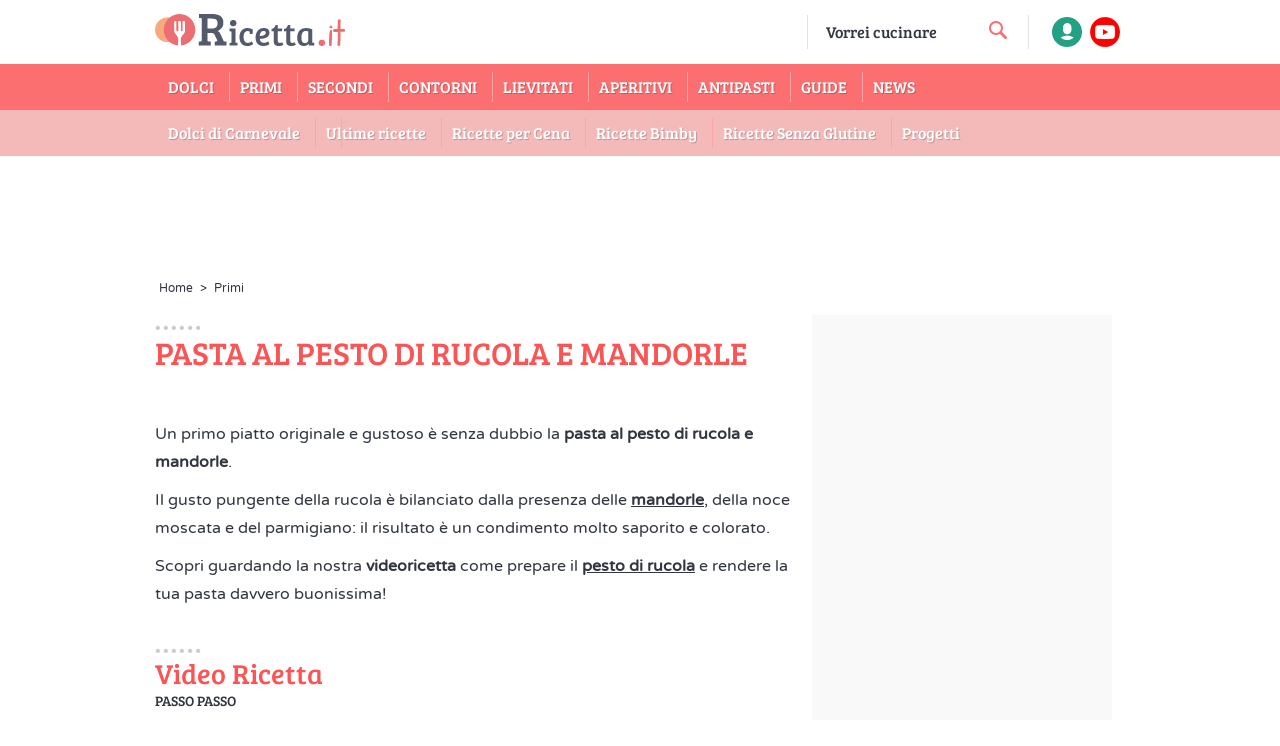

--- FILE ---
content_type: image/svg+xml
request_url: https://ricetta.it/assets/img/logo.svg
body_size: 3358
content:
<?xml version="1.0" encoding="utf-8"?>
<!-- Generator: Adobe Illustrator 17.0.0, SVG Export Plug-In . SVG Version: 6.00 Build 0)  -->
<!DOCTYPE svg PUBLIC "-//W3C//DTD SVG 1.1//EN" "http://www.w3.org/Graphics/SVG/1.1/DTD/svg11.dtd">
<svg version="1.1" id="Livello_1" xmlns="http://www.w3.org/2000/svg" xmlns:xlink="http://www.w3.org/1999/xlink" x="0px" y="0px"
	 width="189.876px" height="32px" viewBox="0 0 189.876 32" enable-background="new 0 0 189.876 32" xml:space="preserve">
<g>
	<g>
		<circle fill="#F6AA7E" cx="12.33" cy="15.78" r="12.33"/>
	</g>
	<path fill="#535A6B" d="M43.751,31.492v-3.836l1.562-0.142c0.916-0.094,1.374-0.536,1.374-1.326V4.167l-2.699-0.142V0h12.929
		c3.662,0,6.471,0.679,8.429,2.036c1.957,1.358,2.936,3.583,2.936,6.677c0,2.147-0.561,3.915-1.681,5.304
		c-1.12,1.389-2.455,2.4-4.002,3.031c1.137,0.41,2.037,1.373,2.699,2.888l3.41,7.435l2.699,0.094v4.025H59.71v-3.836l1.374-0.142
		c0.725-0.094,1.089-0.379,1.089-0.852c0-0.19-0.063-0.41-0.189-0.663l-2.226-4.736c-0.348-0.789-0.734-1.35-1.161-1.681
		c-0.426-0.331-1.034-0.497-1.823-0.497h-4.31v8.24l3.078,0.142v4.025H43.751z M52.464,14.585h4.12c3.883,0,5.825-1.736,5.825-5.209
		c0-1.989-0.514-3.283-1.539-3.883c-1.026-0.6-2.676-0.9-4.948-0.9h-3.457V14.585z"/>
	<path fill="#535A6B" d="M80.487,14.511h-6.055v2.808l1.184,0.067c0.316,0,0.535,0.068,0.659,0.203
		c0.124,0.135,0.186,0.394,0.186,0.778v9.404c0,0.654-0.327,1.015-0.981,1.082l-1.116,0.102v2.571h8.05V28.82l-1.928-0.102V14.511z"
		/>
	<path fill="#535A6B" d="M78.081,12.279c0.974,0,1.768-0.293,2.384-0.88c0.616-0.587,0.924-1.339,0.924-2.256
		s-0.308-1.683-0.924-2.3C79.85,6.228,79.055,5.92,78.081,5.92c-0.974,0-1.762,0.308-2.363,0.923
		c-0.602,0.617-0.903,1.383-0.903,2.3s0.301,1.668,0.903,2.256C76.319,11.986,77.107,12.279,78.081,12.279z"/>
	<path fill="#ED6E72" d="M166.62,32c0.974,0,1.768-0.293,2.384-0.88c0.616-0.587,0.924-1.339,0.924-2.256s-0.308-1.683-0.924-2.3
		c-0.616-0.615-1.411-0.923-2.384-0.923c-0.974,0-1.762,0.308-2.363,0.923c-0.602,0.617-0.903,1.383-0.903,2.3
		s0.301,1.668,0.903,2.256C164.858,31.707,165.646,32,166.62,32z"/>
	<path fill="#535A6B" d="M92.681,28.888c-1.364,0-2.408-0.529-3.129-1.59c-0.722-1.06-1.082-2.548-1.082-4.465
		c0-3.856,1.364-5.785,4.093-5.785c0.474,0,0.93,0.074,1.37,0.22c0.439,0.147,0.659,0.525,0.659,1.133v1.624l3.112-0.237v-4.397
		c-1.714-0.925-3.568-1.387-5.564-1.387s-3.788,0.751-5.379,2.25c-1.59,1.5-2.384,3.738-2.384,6.714c0,2.977,0.693,5.227,2.08,6.749
		c1.387,1.522,3.287,2.283,5.7,2.283c2.413,0,4.419-0.654,6.021-1.962l-1.454-2.604C95.392,28.403,94.045,28.888,92.681,28.888z"/>
	<path fill="#535A6B" d="M108.9,28.82c-1.398,0-2.435-0.366-3.112-1.099c-0.677-0.733-1.048-1.697-1.117-2.892
		c1.895,0,3.597-0.225,5.108-0.677c0.901-0.27,1.668-0.62,2.3-1.048c0.631-0.428,1.161-1.02,1.59-1.776
		c0.428-0.755,0.642-1.629,0.642-2.622c0-1.489-0.496-2.643-1.488-3.467c-0.993-0.823-2.334-1.235-4.026-1.235
		c-2.639,0-4.691,0.902-6.157,2.706c-1.466,1.805-2.199,4.037-2.199,6.698c0,2.661,0.643,4.753,1.929,6.275
		c1.285,1.522,3.303,2.283,6.055,2.283c1.375,0,2.598-0.215,3.67-0.643c1.071-0.428,1.832-0.846,2.283-1.252l-1.286-2.74
		C111.696,28.325,110.298,28.82,108.9,28.82z M105.653,18.385c0.677-1.004,1.646-1.506,2.909-1.506c1.353,0,2.03,0.688,2.03,2.064
		c0,0.699-0.349,1.302-1.048,1.81s-1.46,0.834-2.283,0.981c-0.823,0.147-1.731,0.231-2.723,0.254
		C104.605,20.589,104.977,19.388,105.653,18.385z"/>
	<path fill="#535A6B" d="M124.85,28.922c-0.756,0-1.313-0.198-1.674-0.592c-0.361-0.394-0.541-1.088-0.541-2.08v-8.897h4.16
		l0.338-2.842h-4.499v-3.586h-2.199c-0.451,1.218-0.947,2.16-1.489,2.824c-0.541,0.666-1.342,1.044-2.402,1.134l-0.338,2.469h2.402
		v9.032c0,0.677,0.011,1.189,0.034,1.539c0.022,0.35,0.124,0.829,0.305,1.438c0.18,0.609,0.44,1.072,0.778,1.387
		c0.338,0.316,0.856,0.604,1.556,0.863C121.98,31.87,122.837,32,123.852,32c1.736,0,3.168-0.395,4.296-1.184l-1.015-2.605
		C126.367,28.685,125.606,28.922,124.85,28.922z"/>
	<path fill="#535A6B" d="M137.264,28.922c-0.756,0-1.313-0.198-1.674-0.592c-0.361-0.394-0.541-1.088-0.541-2.08v-8.897h4.16
		l0.338-2.842h-4.499v-3.586h-2.199c-0.451,1.218-0.947,2.16-1.488,2.824c-0.541,0.666-1.342,1.044-2.402,1.134l-0.338,2.469h2.402
		v9.032c0,0.677,0.011,1.189,0.034,1.539c0.022,0.35,0.124,0.829,0.305,1.438c0.18,0.609,0.44,1.072,0.778,1.387
		c0.338,0.316,0.856,0.604,1.556,0.863c0.698,0.259,1.556,0.389,2.571,0.389c1.736,0,3.168-0.395,4.296-1.184l-1.015-2.605
		C138.781,28.685,138.02,28.922,137.264,28.922z"/>
	<path fill="#535A6B" d="M157.882,28.786c-0.316-0.022-0.536-0.102-0.659-0.237c-0.124-0.135-0.186-0.383-0.186-0.744V15.221
		c-2.097-0.789-4.104-1.184-6.021-1.184c-2.977,0-5.209,0.858-6.698,2.571s-2.232,4.104-2.232,7.171
		c0,2.549,0.552,4.555,1.658,6.021C144.847,31.267,146.55,32,148.85,32c1.962,0,3.506-0.812,4.634-2.436l0.102,0.034v1.962h5.379
		v-2.706L157.882,28.786z M153.112,26.181c0,0.767-0.316,1.45-0.947,2.047c-0.632,0.598-1.444,0.897-2.436,0.897
		c-2.345,0-3.518-1.827-3.518-5.48c0-2.006,0.338-3.619,1.015-4.837c0.677-1.218,1.771-1.827,3.282-1.827
		c1.105,0,1.973,0.147,2.604,0.439V26.181z"/>
	<g>
		<path fill="#ED6E72" d="M173.772,30.936c0.049-0.147,0.085-0.581,0.11-1.302c0.024-0.721,0.037-1.596,0.037-2.623
			c0-0.88,0.006-1.822,0.018-2.825c0.012-1.003,0.049-1.968,0.11-2.898c0.061-0.929,0.152-1.791,0.275-2.586
			c0.122-0.794,0.287-1.443,0.495-1.944c0.208-0.501,0.477-0.801,0.807-0.899c0.33-0.097,0.727,0.073,1.192,0.514
			c0,0.269,0.006,0.587,0.018,0.954c0.012,0.367,0.018,0.722,0.018,1.064c0,1.027-0.013,2.152-0.037,3.375
			c-0.025,1.223-0.055,2.434-0.092,3.632c-0.037,1.199-0.08,2.305-0.128,3.32c-0.049,1.015-0.086,1.828-0.11,2.439
			c-0.318,0.563-0.783,0.844-1.394,0.844c-0.269,0-0.526-0.061-0.77-0.183c-0.245-0.122-0.428-0.306-0.55-0.55V30.936z
			 M174.175,13.328c0.024-0.22,0.116-0.495,0.275-0.825c0.159-0.33,0.367-0.587,0.624-0.77c0.257-0.183,0.569-0.208,0.935-0.073
			c0.367,0.135,0.758,0.544,1.174,1.229c0.122,0.489,0.049,0.838-0.22,1.045c-0.269,0.208-0.587,0.312-0.954,0.312
			c-0.171,0-0.367-0.024-0.587-0.073c-0.22-0.049-0.422-0.116-0.605-0.202c-0.183-0.085-0.343-0.183-0.477-0.293
			C174.205,13.567,174.15,13.451,174.175,13.328z"/>
		<path fill="#ED6E72" d="M185.107,30.569c-0.025,0.489-0.178,0.838-0.459,1.045c-0.281,0.208-0.569,0.312-0.862,0.312
			c-0.318,0-0.63-0.097-0.935-0.293c-0.306-0.195-0.483-0.452-0.532-0.77l0.404-12.949h-3.228c-0.563,0-1.003-0.14-1.321-0.422
			c-0.318-0.281-0.477-0.593-0.477-0.935c0-0.342,0.159-0.654,0.477-0.935c0.318-0.281,0.794-0.471,1.431-0.569
			c0.195-0.024,0.464-0.042,0.807-0.055c0.342-0.012,0.684-0.03,1.027-0.055c0.22-0.024,0.416-0.024,0.587,0
			c0.171,0.025,0.281,0.098,0.33,0.22l0.257-9.208c0.758-0.489,1.308-0.734,1.651-0.734c0.342,0,0.593,0.11,0.752,0.33
			c0.159,0.22,0.299,0.538,0.422,0.954l-0.073,8.437c0.122,0.025,0.281,0.031,0.477,0.018c0.195-0.012,0.416-0.03,0.66-0.055
			c0.367-0.024,0.752-0.037,1.156-0.037s0.77,0.043,1.101,0.128c0.33,0.086,0.599,0.226,0.807,0.422
			c0.208,0.196,0.312,0.477,0.312,0.844c0,0.196-0.037,0.416-0.11,0.66c-0.073,0.245-0.233,0.538-0.477,0.88h-3.925L185.107,30.569z
			"/>
	</g>
	<g>
		<path fill="#ED6E72" d="M40.226,15.78c0-8.696-7.05-15.746-15.746-15.746S8.735,7.084,8.735,15.78
			c0,8.219,6.3,14.959,14.333,15.675c0.212-2.718,0.366-4.699,0.366-4.699c0.146-1.997-0.438-3.993-1.753-5.454
			c-0.049-0.049-0.146-0.146-0.195-0.195c-2.386-2.484-2.386-4.442-2.386-4.783V8.045c0-0.633,0.487-1.12,1.12-1.12
			c0.584,0.049,1.071,0.584,1.071,1.169v8.279c0,0.584,0.487,1.023,1.071,1.023c0.584,0,1.023-0.487,1.023-1.071V8.045
			c0-0.633,0.487-1.12,1.12-1.12c0.584,0.049,1.071,0.584,1.071,1.169v8.279c0,0.584,0.487,1.023,1.071,1.023
			c0.584,0,1.023-0.487,1.023-1.071V8.045c0-0.633,0.487-1.12,1.12-1.12c0.584,0.049,1.071,0.584,1.071,1.169v8.23
			c0,0.292,0,2.25-2.386,4.783c-0.049,0.049-0.097,0.146-0.244,0.195c-1.315,1.51-1.899,3.458-1.753,5.454
			c0,0,0.155,1.983,0.367,4.702C33.901,30.764,40.226,24.016,40.226,15.78z"/>
		<path fill="#FFFFFF" d="M27.232,21.301c0.146-0.049,0.195-0.146,0.244-0.195c2.386-2.532,2.386-4.491,2.386-4.783v-8.23
			c0-0.584-0.487-1.12-1.071-1.169c-0.633,0-1.12,0.487-1.12,1.12v8.279c0,0.584-0.438,1.071-1.023,1.071
			c-0.584,0-1.071-0.438-1.071-1.023V8.094c0-0.584-0.487-1.12-1.071-1.169c-0.633,0-1.12,0.487-1.12,1.12v8.279
			c0,0.584-0.438,1.071-1.023,1.071c-0.584,0-1.071-0.438-1.071-1.023V8.094c0-0.584-0.487-1.12-1.071-1.169
			c-0.633,0-1.12,0.487-1.12,1.12v8.279c0,0.341,0,2.299,2.386,4.783c0.049,0.049,0.146,0.146,0.195,0.195
			c1.315,1.461,1.899,3.458,1.753,5.454c0,0-0.155,1.982-0.366,4.699c0.466,0.042,0.936,0.071,1.413,0.071
			c0.461,0,0.914-0.03,1.365-0.069c-0.212-2.719-0.367-4.702-0.367-4.702C25.333,24.759,25.917,22.811,27.232,21.301z"/>
	</g>
</g>
</svg>
